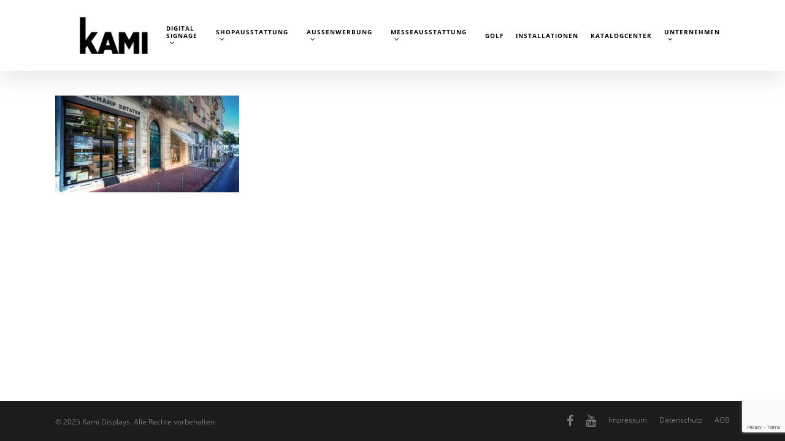

--- FILE ---
content_type: text/html; charset=utf-8
request_url: https://www.google.com/recaptcha/api2/anchor?ar=1&k=6Le6D4opAAAAADQRdOHyk3nZZ1wSJ1MveGnb1ONw&co=aHR0cHM6Ly93d3cua2FtaS1kaXNwbGF5cy5kZTo0NDM.&hl=en&v=7gg7H51Q-naNfhmCP3_R47ho&size=invisible&anchor-ms=20000&execute-ms=15000&cb=iqgjtx9l7rs9
body_size: 48147
content:
<!DOCTYPE HTML><html dir="ltr" lang="en"><head><meta http-equiv="Content-Type" content="text/html; charset=UTF-8">
<meta http-equiv="X-UA-Compatible" content="IE=edge">
<title>reCAPTCHA</title>
<style type="text/css">
/* cyrillic-ext */
@font-face {
  font-family: 'Roboto';
  font-style: normal;
  font-weight: 400;
  font-stretch: 100%;
  src: url(//fonts.gstatic.com/s/roboto/v48/KFO7CnqEu92Fr1ME7kSn66aGLdTylUAMa3GUBHMdazTgWw.woff2) format('woff2');
  unicode-range: U+0460-052F, U+1C80-1C8A, U+20B4, U+2DE0-2DFF, U+A640-A69F, U+FE2E-FE2F;
}
/* cyrillic */
@font-face {
  font-family: 'Roboto';
  font-style: normal;
  font-weight: 400;
  font-stretch: 100%;
  src: url(//fonts.gstatic.com/s/roboto/v48/KFO7CnqEu92Fr1ME7kSn66aGLdTylUAMa3iUBHMdazTgWw.woff2) format('woff2');
  unicode-range: U+0301, U+0400-045F, U+0490-0491, U+04B0-04B1, U+2116;
}
/* greek-ext */
@font-face {
  font-family: 'Roboto';
  font-style: normal;
  font-weight: 400;
  font-stretch: 100%;
  src: url(//fonts.gstatic.com/s/roboto/v48/KFO7CnqEu92Fr1ME7kSn66aGLdTylUAMa3CUBHMdazTgWw.woff2) format('woff2');
  unicode-range: U+1F00-1FFF;
}
/* greek */
@font-face {
  font-family: 'Roboto';
  font-style: normal;
  font-weight: 400;
  font-stretch: 100%;
  src: url(//fonts.gstatic.com/s/roboto/v48/KFO7CnqEu92Fr1ME7kSn66aGLdTylUAMa3-UBHMdazTgWw.woff2) format('woff2');
  unicode-range: U+0370-0377, U+037A-037F, U+0384-038A, U+038C, U+038E-03A1, U+03A3-03FF;
}
/* math */
@font-face {
  font-family: 'Roboto';
  font-style: normal;
  font-weight: 400;
  font-stretch: 100%;
  src: url(//fonts.gstatic.com/s/roboto/v48/KFO7CnqEu92Fr1ME7kSn66aGLdTylUAMawCUBHMdazTgWw.woff2) format('woff2');
  unicode-range: U+0302-0303, U+0305, U+0307-0308, U+0310, U+0312, U+0315, U+031A, U+0326-0327, U+032C, U+032F-0330, U+0332-0333, U+0338, U+033A, U+0346, U+034D, U+0391-03A1, U+03A3-03A9, U+03B1-03C9, U+03D1, U+03D5-03D6, U+03F0-03F1, U+03F4-03F5, U+2016-2017, U+2034-2038, U+203C, U+2040, U+2043, U+2047, U+2050, U+2057, U+205F, U+2070-2071, U+2074-208E, U+2090-209C, U+20D0-20DC, U+20E1, U+20E5-20EF, U+2100-2112, U+2114-2115, U+2117-2121, U+2123-214F, U+2190, U+2192, U+2194-21AE, U+21B0-21E5, U+21F1-21F2, U+21F4-2211, U+2213-2214, U+2216-22FF, U+2308-230B, U+2310, U+2319, U+231C-2321, U+2336-237A, U+237C, U+2395, U+239B-23B7, U+23D0, U+23DC-23E1, U+2474-2475, U+25AF, U+25B3, U+25B7, U+25BD, U+25C1, U+25CA, U+25CC, U+25FB, U+266D-266F, U+27C0-27FF, U+2900-2AFF, U+2B0E-2B11, U+2B30-2B4C, U+2BFE, U+3030, U+FF5B, U+FF5D, U+1D400-1D7FF, U+1EE00-1EEFF;
}
/* symbols */
@font-face {
  font-family: 'Roboto';
  font-style: normal;
  font-weight: 400;
  font-stretch: 100%;
  src: url(//fonts.gstatic.com/s/roboto/v48/KFO7CnqEu92Fr1ME7kSn66aGLdTylUAMaxKUBHMdazTgWw.woff2) format('woff2');
  unicode-range: U+0001-000C, U+000E-001F, U+007F-009F, U+20DD-20E0, U+20E2-20E4, U+2150-218F, U+2190, U+2192, U+2194-2199, U+21AF, U+21E6-21F0, U+21F3, U+2218-2219, U+2299, U+22C4-22C6, U+2300-243F, U+2440-244A, U+2460-24FF, U+25A0-27BF, U+2800-28FF, U+2921-2922, U+2981, U+29BF, U+29EB, U+2B00-2BFF, U+4DC0-4DFF, U+FFF9-FFFB, U+10140-1018E, U+10190-1019C, U+101A0, U+101D0-101FD, U+102E0-102FB, U+10E60-10E7E, U+1D2C0-1D2D3, U+1D2E0-1D37F, U+1F000-1F0FF, U+1F100-1F1AD, U+1F1E6-1F1FF, U+1F30D-1F30F, U+1F315, U+1F31C, U+1F31E, U+1F320-1F32C, U+1F336, U+1F378, U+1F37D, U+1F382, U+1F393-1F39F, U+1F3A7-1F3A8, U+1F3AC-1F3AF, U+1F3C2, U+1F3C4-1F3C6, U+1F3CA-1F3CE, U+1F3D4-1F3E0, U+1F3ED, U+1F3F1-1F3F3, U+1F3F5-1F3F7, U+1F408, U+1F415, U+1F41F, U+1F426, U+1F43F, U+1F441-1F442, U+1F444, U+1F446-1F449, U+1F44C-1F44E, U+1F453, U+1F46A, U+1F47D, U+1F4A3, U+1F4B0, U+1F4B3, U+1F4B9, U+1F4BB, U+1F4BF, U+1F4C8-1F4CB, U+1F4D6, U+1F4DA, U+1F4DF, U+1F4E3-1F4E6, U+1F4EA-1F4ED, U+1F4F7, U+1F4F9-1F4FB, U+1F4FD-1F4FE, U+1F503, U+1F507-1F50B, U+1F50D, U+1F512-1F513, U+1F53E-1F54A, U+1F54F-1F5FA, U+1F610, U+1F650-1F67F, U+1F687, U+1F68D, U+1F691, U+1F694, U+1F698, U+1F6AD, U+1F6B2, U+1F6B9-1F6BA, U+1F6BC, U+1F6C6-1F6CF, U+1F6D3-1F6D7, U+1F6E0-1F6EA, U+1F6F0-1F6F3, U+1F6F7-1F6FC, U+1F700-1F7FF, U+1F800-1F80B, U+1F810-1F847, U+1F850-1F859, U+1F860-1F887, U+1F890-1F8AD, U+1F8B0-1F8BB, U+1F8C0-1F8C1, U+1F900-1F90B, U+1F93B, U+1F946, U+1F984, U+1F996, U+1F9E9, U+1FA00-1FA6F, U+1FA70-1FA7C, U+1FA80-1FA89, U+1FA8F-1FAC6, U+1FACE-1FADC, U+1FADF-1FAE9, U+1FAF0-1FAF8, U+1FB00-1FBFF;
}
/* vietnamese */
@font-face {
  font-family: 'Roboto';
  font-style: normal;
  font-weight: 400;
  font-stretch: 100%;
  src: url(//fonts.gstatic.com/s/roboto/v48/KFO7CnqEu92Fr1ME7kSn66aGLdTylUAMa3OUBHMdazTgWw.woff2) format('woff2');
  unicode-range: U+0102-0103, U+0110-0111, U+0128-0129, U+0168-0169, U+01A0-01A1, U+01AF-01B0, U+0300-0301, U+0303-0304, U+0308-0309, U+0323, U+0329, U+1EA0-1EF9, U+20AB;
}
/* latin-ext */
@font-face {
  font-family: 'Roboto';
  font-style: normal;
  font-weight: 400;
  font-stretch: 100%;
  src: url(//fonts.gstatic.com/s/roboto/v48/KFO7CnqEu92Fr1ME7kSn66aGLdTylUAMa3KUBHMdazTgWw.woff2) format('woff2');
  unicode-range: U+0100-02BA, U+02BD-02C5, U+02C7-02CC, U+02CE-02D7, U+02DD-02FF, U+0304, U+0308, U+0329, U+1D00-1DBF, U+1E00-1E9F, U+1EF2-1EFF, U+2020, U+20A0-20AB, U+20AD-20C0, U+2113, U+2C60-2C7F, U+A720-A7FF;
}
/* latin */
@font-face {
  font-family: 'Roboto';
  font-style: normal;
  font-weight: 400;
  font-stretch: 100%;
  src: url(//fonts.gstatic.com/s/roboto/v48/KFO7CnqEu92Fr1ME7kSn66aGLdTylUAMa3yUBHMdazQ.woff2) format('woff2');
  unicode-range: U+0000-00FF, U+0131, U+0152-0153, U+02BB-02BC, U+02C6, U+02DA, U+02DC, U+0304, U+0308, U+0329, U+2000-206F, U+20AC, U+2122, U+2191, U+2193, U+2212, U+2215, U+FEFF, U+FFFD;
}
/* cyrillic-ext */
@font-face {
  font-family: 'Roboto';
  font-style: normal;
  font-weight: 500;
  font-stretch: 100%;
  src: url(//fonts.gstatic.com/s/roboto/v48/KFO7CnqEu92Fr1ME7kSn66aGLdTylUAMa3GUBHMdazTgWw.woff2) format('woff2');
  unicode-range: U+0460-052F, U+1C80-1C8A, U+20B4, U+2DE0-2DFF, U+A640-A69F, U+FE2E-FE2F;
}
/* cyrillic */
@font-face {
  font-family: 'Roboto';
  font-style: normal;
  font-weight: 500;
  font-stretch: 100%;
  src: url(//fonts.gstatic.com/s/roboto/v48/KFO7CnqEu92Fr1ME7kSn66aGLdTylUAMa3iUBHMdazTgWw.woff2) format('woff2');
  unicode-range: U+0301, U+0400-045F, U+0490-0491, U+04B0-04B1, U+2116;
}
/* greek-ext */
@font-face {
  font-family: 'Roboto';
  font-style: normal;
  font-weight: 500;
  font-stretch: 100%;
  src: url(//fonts.gstatic.com/s/roboto/v48/KFO7CnqEu92Fr1ME7kSn66aGLdTylUAMa3CUBHMdazTgWw.woff2) format('woff2');
  unicode-range: U+1F00-1FFF;
}
/* greek */
@font-face {
  font-family: 'Roboto';
  font-style: normal;
  font-weight: 500;
  font-stretch: 100%;
  src: url(//fonts.gstatic.com/s/roboto/v48/KFO7CnqEu92Fr1ME7kSn66aGLdTylUAMa3-UBHMdazTgWw.woff2) format('woff2');
  unicode-range: U+0370-0377, U+037A-037F, U+0384-038A, U+038C, U+038E-03A1, U+03A3-03FF;
}
/* math */
@font-face {
  font-family: 'Roboto';
  font-style: normal;
  font-weight: 500;
  font-stretch: 100%;
  src: url(//fonts.gstatic.com/s/roboto/v48/KFO7CnqEu92Fr1ME7kSn66aGLdTylUAMawCUBHMdazTgWw.woff2) format('woff2');
  unicode-range: U+0302-0303, U+0305, U+0307-0308, U+0310, U+0312, U+0315, U+031A, U+0326-0327, U+032C, U+032F-0330, U+0332-0333, U+0338, U+033A, U+0346, U+034D, U+0391-03A1, U+03A3-03A9, U+03B1-03C9, U+03D1, U+03D5-03D6, U+03F0-03F1, U+03F4-03F5, U+2016-2017, U+2034-2038, U+203C, U+2040, U+2043, U+2047, U+2050, U+2057, U+205F, U+2070-2071, U+2074-208E, U+2090-209C, U+20D0-20DC, U+20E1, U+20E5-20EF, U+2100-2112, U+2114-2115, U+2117-2121, U+2123-214F, U+2190, U+2192, U+2194-21AE, U+21B0-21E5, U+21F1-21F2, U+21F4-2211, U+2213-2214, U+2216-22FF, U+2308-230B, U+2310, U+2319, U+231C-2321, U+2336-237A, U+237C, U+2395, U+239B-23B7, U+23D0, U+23DC-23E1, U+2474-2475, U+25AF, U+25B3, U+25B7, U+25BD, U+25C1, U+25CA, U+25CC, U+25FB, U+266D-266F, U+27C0-27FF, U+2900-2AFF, U+2B0E-2B11, U+2B30-2B4C, U+2BFE, U+3030, U+FF5B, U+FF5D, U+1D400-1D7FF, U+1EE00-1EEFF;
}
/* symbols */
@font-face {
  font-family: 'Roboto';
  font-style: normal;
  font-weight: 500;
  font-stretch: 100%;
  src: url(//fonts.gstatic.com/s/roboto/v48/KFO7CnqEu92Fr1ME7kSn66aGLdTylUAMaxKUBHMdazTgWw.woff2) format('woff2');
  unicode-range: U+0001-000C, U+000E-001F, U+007F-009F, U+20DD-20E0, U+20E2-20E4, U+2150-218F, U+2190, U+2192, U+2194-2199, U+21AF, U+21E6-21F0, U+21F3, U+2218-2219, U+2299, U+22C4-22C6, U+2300-243F, U+2440-244A, U+2460-24FF, U+25A0-27BF, U+2800-28FF, U+2921-2922, U+2981, U+29BF, U+29EB, U+2B00-2BFF, U+4DC0-4DFF, U+FFF9-FFFB, U+10140-1018E, U+10190-1019C, U+101A0, U+101D0-101FD, U+102E0-102FB, U+10E60-10E7E, U+1D2C0-1D2D3, U+1D2E0-1D37F, U+1F000-1F0FF, U+1F100-1F1AD, U+1F1E6-1F1FF, U+1F30D-1F30F, U+1F315, U+1F31C, U+1F31E, U+1F320-1F32C, U+1F336, U+1F378, U+1F37D, U+1F382, U+1F393-1F39F, U+1F3A7-1F3A8, U+1F3AC-1F3AF, U+1F3C2, U+1F3C4-1F3C6, U+1F3CA-1F3CE, U+1F3D4-1F3E0, U+1F3ED, U+1F3F1-1F3F3, U+1F3F5-1F3F7, U+1F408, U+1F415, U+1F41F, U+1F426, U+1F43F, U+1F441-1F442, U+1F444, U+1F446-1F449, U+1F44C-1F44E, U+1F453, U+1F46A, U+1F47D, U+1F4A3, U+1F4B0, U+1F4B3, U+1F4B9, U+1F4BB, U+1F4BF, U+1F4C8-1F4CB, U+1F4D6, U+1F4DA, U+1F4DF, U+1F4E3-1F4E6, U+1F4EA-1F4ED, U+1F4F7, U+1F4F9-1F4FB, U+1F4FD-1F4FE, U+1F503, U+1F507-1F50B, U+1F50D, U+1F512-1F513, U+1F53E-1F54A, U+1F54F-1F5FA, U+1F610, U+1F650-1F67F, U+1F687, U+1F68D, U+1F691, U+1F694, U+1F698, U+1F6AD, U+1F6B2, U+1F6B9-1F6BA, U+1F6BC, U+1F6C6-1F6CF, U+1F6D3-1F6D7, U+1F6E0-1F6EA, U+1F6F0-1F6F3, U+1F6F7-1F6FC, U+1F700-1F7FF, U+1F800-1F80B, U+1F810-1F847, U+1F850-1F859, U+1F860-1F887, U+1F890-1F8AD, U+1F8B0-1F8BB, U+1F8C0-1F8C1, U+1F900-1F90B, U+1F93B, U+1F946, U+1F984, U+1F996, U+1F9E9, U+1FA00-1FA6F, U+1FA70-1FA7C, U+1FA80-1FA89, U+1FA8F-1FAC6, U+1FACE-1FADC, U+1FADF-1FAE9, U+1FAF0-1FAF8, U+1FB00-1FBFF;
}
/* vietnamese */
@font-face {
  font-family: 'Roboto';
  font-style: normal;
  font-weight: 500;
  font-stretch: 100%;
  src: url(//fonts.gstatic.com/s/roboto/v48/KFO7CnqEu92Fr1ME7kSn66aGLdTylUAMa3OUBHMdazTgWw.woff2) format('woff2');
  unicode-range: U+0102-0103, U+0110-0111, U+0128-0129, U+0168-0169, U+01A0-01A1, U+01AF-01B0, U+0300-0301, U+0303-0304, U+0308-0309, U+0323, U+0329, U+1EA0-1EF9, U+20AB;
}
/* latin-ext */
@font-face {
  font-family: 'Roboto';
  font-style: normal;
  font-weight: 500;
  font-stretch: 100%;
  src: url(//fonts.gstatic.com/s/roboto/v48/KFO7CnqEu92Fr1ME7kSn66aGLdTylUAMa3KUBHMdazTgWw.woff2) format('woff2');
  unicode-range: U+0100-02BA, U+02BD-02C5, U+02C7-02CC, U+02CE-02D7, U+02DD-02FF, U+0304, U+0308, U+0329, U+1D00-1DBF, U+1E00-1E9F, U+1EF2-1EFF, U+2020, U+20A0-20AB, U+20AD-20C0, U+2113, U+2C60-2C7F, U+A720-A7FF;
}
/* latin */
@font-face {
  font-family: 'Roboto';
  font-style: normal;
  font-weight: 500;
  font-stretch: 100%;
  src: url(//fonts.gstatic.com/s/roboto/v48/KFO7CnqEu92Fr1ME7kSn66aGLdTylUAMa3yUBHMdazQ.woff2) format('woff2');
  unicode-range: U+0000-00FF, U+0131, U+0152-0153, U+02BB-02BC, U+02C6, U+02DA, U+02DC, U+0304, U+0308, U+0329, U+2000-206F, U+20AC, U+2122, U+2191, U+2193, U+2212, U+2215, U+FEFF, U+FFFD;
}
/* cyrillic-ext */
@font-face {
  font-family: 'Roboto';
  font-style: normal;
  font-weight: 900;
  font-stretch: 100%;
  src: url(//fonts.gstatic.com/s/roboto/v48/KFO7CnqEu92Fr1ME7kSn66aGLdTylUAMa3GUBHMdazTgWw.woff2) format('woff2');
  unicode-range: U+0460-052F, U+1C80-1C8A, U+20B4, U+2DE0-2DFF, U+A640-A69F, U+FE2E-FE2F;
}
/* cyrillic */
@font-face {
  font-family: 'Roboto';
  font-style: normal;
  font-weight: 900;
  font-stretch: 100%;
  src: url(//fonts.gstatic.com/s/roboto/v48/KFO7CnqEu92Fr1ME7kSn66aGLdTylUAMa3iUBHMdazTgWw.woff2) format('woff2');
  unicode-range: U+0301, U+0400-045F, U+0490-0491, U+04B0-04B1, U+2116;
}
/* greek-ext */
@font-face {
  font-family: 'Roboto';
  font-style: normal;
  font-weight: 900;
  font-stretch: 100%;
  src: url(//fonts.gstatic.com/s/roboto/v48/KFO7CnqEu92Fr1ME7kSn66aGLdTylUAMa3CUBHMdazTgWw.woff2) format('woff2');
  unicode-range: U+1F00-1FFF;
}
/* greek */
@font-face {
  font-family: 'Roboto';
  font-style: normal;
  font-weight: 900;
  font-stretch: 100%;
  src: url(//fonts.gstatic.com/s/roboto/v48/KFO7CnqEu92Fr1ME7kSn66aGLdTylUAMa3-UBHMdazTgWw.woff2) format('woff2');
  unicode-range: U+0370-0377, U+037A-037F, U+0384-038A, U+038C, U+038E-03A1, U+03A3-03FF;
}
/* math */
@font-face {
  font-family: 'Roboto';
  font-style: normal;
  font-weight: 900;
  font-stretch: 100%;
  src: url(//fonts.gstatic.com/s/roboto/v48/KFO7CnqEu92Fr1ME7kSn66aGLdTylUAMawCUBHMdazTgWw.woff2) format('woff2');
  unicode-range: U+0302-0303, U+0305, U+0307-0308, U+0310, U+0312, U+0315, U+031A, U+0326-0327, U+032C, U+032F-0330, U+0332-0333, U+0338, U+033A, U+0346, U+034D, U+0391-03A1, U+03A3-03A9, U+03B1-03C9, U+03D1, U+03D5-03D6, U+03F0-03F1, U+03F4-03F5, U+2016-2017, U+2034-2038, U+203C, U+2040, U+2043, U+2047, U+2050, U+2057, U+205F, U+2070-2071, U+2074-208E, U+2090-209C, U+20D0-20DC, U+20E1, U+20E5-20EF, U+2100-2112, U+2114-2115, U+2117-2121, U+2123-214F, U+2190, U+2192, U+2194-21AE, U+21B0-21E5, U+21F1-21F2, U+21F4-2211, U+2213-2214, U+2216-22FF, U+2308-230B, U+2310, U+2319, U+231C-2321, U+2336-237A, U+237C, U+2395, U+239B-23B7, U+23D0, U+23DC-23E1, U+2474-2475, U+25AF, U+25B3, U+25B7, U+25BD, U+25C1, U+25CA, U+25CC, U+25FB, U+266D-266F, U+27C0-27FF, U+2900-2AFF, U+2B0E-2B11, U+2B30-2B4C, U+2BFE, U+3030, U+FF5B, U+FF5D, U+1D400-1D7FF, U+1EE00-1EEFF;
}
/* symbols */
@font-face {
  font-family: 'Roboto';
  font-style: normal;
  font-weight: 900;
  font-stretch: 100%;
  src: url(//fonts.gstatic.com/s/roboto/v48/KFO7CnqEu92Fr1ME7kSn66aGLdTylUAMaxKUBHMdazTgWw.woff2) format('woff2');
  unicode-range: U+0001-000C, U+000E-001F, U+007F-009F, U+20DD-20E0, U+20E2-20E4, U+2150-218F, U+2190, U+2192, U+2194-2199, U+21AF, U+21E6-21F0, U+21F3, U+2218-2219, U+2299, U+22C4-22C6, U+2300-243F, U+2440-244A, U+2460-24FF, U+25A0-27BF, U+2800-28FF, U+2921-2922, U+2981, U+29BF, U+29EB, U+2B00-2BFF, U+4DC0-4DFF, U+FFF9-FFFB, U+10140-1018E, U+10190-1019C, U+101A0, U+101D0-101FD, U+102E0-102FB, U+10E60-10E7E, U+1D2C0-1D2D3, U+1D2E0-1D37F, U+1F000-1F0FF, U+1F100-1F1AD, U+1F1E6-1F1FF, U+1F30D-1F30F, U+1F315, U+1F31C, U+1F31E, U+1F320-1F32C, U+1F336, U+1F378, U+1F37D, U+1F382, U+1F393-1F39F, U+1F3A7-1F3A8, U+1F3AC-1F3AF, U+1F3C2, U+1F3C4-1F3C6, U+1F3CA-1F3CE, U+1F3D4-1F3E0, U+1F3ED, U+1F3F1-1F3F3, U+1F3F5-1F3F7, U+1F408, U+1F415, U+1F41F, U+1F426, U+1F43F, U+1F441-1F442, U+1F444, U+1F446-1F449, U+1F44C-1F44E, U+1F453, U+1F46A, U+1F47D, U+1F4A3, U+1F4B0, U+1F4B3, U+1F4B9, U+1F4BB, U+1F4BF, U+1F4C8-1F4CB, U+1F4D6, U+1F4DA, U+1F4DF, U+1F4E3-1F4E6, U+1F4EA-1F4ED, U+1F4F7, U+1F4F9-1F4FB, U+1F4FD-1F4FE, U+1F503, U+1F507-1F50B, U+1F50D, U+1F512-1F513, U+1F53E-1F54A, U+1F54F-1F5FA, U+1F610, U+1F650-1F67F, U+1F687, U+1F68D, U+1F691, U+1F694, U+1F698, U+1F6AD, U+1F6B2, U+1F6B9-1F6BA, U+1F6BC, U+1F6C6-1F6CF, U+1F6D3-1F6D7, U+1F6E0-1F6EA, U+1F6F0-1F6F3, U+1F6F7-1F6FC, U+1F700-1F7FF, U+1F800-1F80B, U+1F810-1F847, U+1F850-1F859, U+1F860-1F887, U+1F890-1F8AD, U+1F8B0-1F8BB, U+1F8C0-1F8C1, U+1F900-1F90B, U+1F93B, U+1F946, U+1F984, U+1F996, U+1F9E9, U+1FA00-1FA6F, U+1FA70-1FA7C, U+1FA80-1FA89, U+1FA8F-1FAC6, U+1FACE-1FADC, U+1FADF-1FAE9, U+1FAF0-1FAF8, U+1FB00-1FBFF;
}
/* vietnamese */
@font-face {
  font-family: 'Roboto';
  font-style: normal;
  font-weight: 900;
  font-stretch: 100%;
  src: url(//fonts.gstatic.com/s/roboto/v48/KFO7CnqEu92Fr1ME7kSn66aGLdTylUAMa3OUBHMdazTgWw.woff2) format('woff2');
  unicode-range: U+0102-0103, U+0110-0111, U+0128-0129, U+0168-0169, U+01A0-01A1, U+01AF-01B0, U+0300-0301, U+0303-0304, U+0308-0309, U+0323, U+0329, U+1EA0-1EF9, U+20AB;
}
/* latin-ext */
@font-face {
  font-family: 'Roboto';
  font-style: normal;
  font-weight: 900;
  font-stretch: 100%;
  src: url(//fonts.gstatic.com/s/roboto/v48/KFO7CnqEu92Fr1ME7kSn66aGLdTylUAMa3KUBHMdazTgWw.woff2) format('woff2');
  unicode-range: U+0100-02BA, U+02BD-02C5, U+02C7-02CC, U+02CE-02D7, U+02DD-02FF, U+0304, U+0308, U+0329, U+1D00-1DBF, U+1E00-1E9F, U+1EF2-1EFF, U+2020, U+20A0-20AB, U+20AD-20C0, U+2113, U+2C60-2C7F, U+A720-A7FF;
}
/* latin */
@font-face {
  font-family: 'Roboto';
  font-style: normal;
  font-weight: 900;
  font-stretch: 100%;
  src: url(//fonts.gstatic.com/s/roboto/v48/KFO7CnqEu92Fr1ME7kSn66aGLdTylUAMa3yUBHMdazQ.woff2) format('woff2');
  unicode-range: U+0000-00FF, U+0131, U+0152-0153, U+02BB-02BC, U+02C6, U+02DA, U+02DC, U+0304, U+0308, U+0329, U+2000-206F, U+20AC, U+2122, U+2191, U+2193, U+2212, U+2215, U+FEFF, U+FFFD;
}

</style>
<link rel="stylesheet" type="text/css" href="https://www.gstatic.com/recaptcha/releases/7gg7H51Q-naNfhmCP3_R47ho/styles__ltr.css">
<script nonce="OtlugrqottIMZEs24V-O9A" type="text/javascript">window['__recaptcha_api'] = 'https://www.google.com/recaptcha/api2/';</script>
<script type="text/javascript" src="https://www.gstatic.com/recaptcha/releases/7gg7H51Q-naNfhmCP3_R47ho/recaptcha__en.js" nonce="OtlugrqottIMZEs24V-O9A">
      
    </script></head>
<body><div id="rc-anchor-alert" class="rc-anchor-alert"></div>
<input type="hidden" id="recaptcha-token" value="[base64]">
<script type="text/javascript" nonce="OtlugrqottIMZEs24V-O9A">
      recaptcha.anchor.Main.init("[\x22ainput\x22,[\x22bgdata\x22,\x22\x22,\[base64]/[base64]/[base64]/[base64]/[base64]/[base64]/[base64]/[base64]/[base64]/[base64]\\u003d\x22,\[base64]\\u003d\x22,\x22MTbDv3Ehwq06w5bCrAtQX8KEUwx0wo56LcO7w60sw5PCgGM1wrTDjcOgPADDvybDrHxiwrE9EMKKw7kjwr3CscO8w7TCuDRMS8KAXcO8DzXCkgDDrMKVwqxBQ8Ojw6c6ccOAw5d/[base64]/[base64]/Di3kgw4pLMhgrUB9CwrFhw7bCrwLDsxXCnUt3w542wpA3w5xVX8KoCUfDlkjDs8Kiwo5HMHNowq/[base64]/CkhzCnwtPWzvCkcO8cU7CmcOTWMOzwqUdwpnCkVFJwoASw5JYw6HCpsOVX3/Ch8Ksw7HDhDvDpMOXw4vDgMKPdMKRw7fDlAApOsO2w7xjFlclwprDix3DqTcJB1DClBnChFhAPsOKNwEywqAvw6tdwrzCqwfDmjDClcOcaE90d8O/[base64]/Dh0TCsMO/ecOlw7Uvw7lmc2bCk2vCniFYdzHCnFrDlMKwMQ7DnWBsw4LCpcOFw5HCkWs8w65tVWnCqjV1w7vDocOrX8OTTS0PN3HCoHrCu8OCwp3Do8OCwr/Dn8OhwqtUw6XCgMOOXk8ew4xkwrHClVnDpMOHwpFfaMOlw4sGVcKKw5l9w4YwCmPDjsK3BsOPecO4wpTDqMOMwrQuSkkWw5rDllJZYFHCrcOSEQ9EwoXDh8KRwoI/ZsOlIzlBNsK0O8ORwqTCo8KaBsKvwq/Di8KcUsKNDMOnHRt3w5wiVSAzaMOkGndiWxPCs8KXw5QoXU8vZ8KAw6vCqREtFAJWWsK8w7XCksOrwpLCgcO/F8Oew7nDiMKjYE7CsMKOw4/Cs8KQwqJodsO9wpzCrkHDmBfCpcOUw7DDkV7DgUoeP1gKw60SBMOtJ8KZw5kCw6pqwpzDvMO2w4kBw43DlGkrw7opcsKYLA/Dhi5Uw4p3woZSSznDiAQIwp4XdMOvwqsAPMOjwoonw4R4csKpXmheD8KlOMO4UkoAwr5je1nDkMOLF8KTw6TCtR7DmlDCicOiw77Dhl1IQsK4w43DrsOjMsOWwrFTwovDt8KTZsKLW8KVw4rDscO1NGYZwr1iB8KfAsO8w5nDu8K6GBpkScKsTcOiw78IwqfDosO/[base64]/w4QidcO2CBHDlsODw73DmFjCqWPDsTxNwq/CnVzCtcOQfcOJDz8lAyrCrMKjw7g7w4Qmw5QVw7fDqMKTL8K0XsOcw7R6MSUDTMOedC9rwpcdR20Fwqw/wpdHRS8fDSlxwrXDlDfDqU7DicO7wrQGw6PCkTbDlMODYF/Dg2x6wpDCghdJTz3DoQxhw5vDlHYUwrLClsOdw6HDlgfCjBLCi1ZOTiIaw6/[base64]/[base64]/csOXwoErw5kmw5bCnxRIFMOmwqfDo8O7wqVYwoXCsEzDoMOlasKFB3QoeljCnMOMwoDCrsKmwpnCjGXDgnI+w40QZMK/[base64]/Cl1bCjMKvw7bDpDHCscO/dy3DlFhrwqlaw4PDiBLDjsOFwpzDmcK3a0B4FsOmVGsMw6fDncOYTS4Hw6I3wrLCg8KnQ3QtCcOmw6QGOMKjYyQzw6zCksOfwrhPcsO+RcKxwqwxw68tWMO8wpQLw4/[base64]/CqMKiLsKSw5I/ex4MCmzDpcK0G8KTwrbCoXbDmcKvwqbCvMKmwq3Dsigmfw/[base64]/Dq8ORAMOdYS3Dq3BkZcKnNipww4LDkmHDq8OywrhbIg0rw6ENw4rCtMOQwq3DicKvw75zIcOfwpAewonDsMOTK8Knwq0YSH/[base64]/MMKmNMKXNcKFw5PDuMOPGsKFw5HCtsOUwqwIbzTDh3rDtm5vw75VUcKXwopaNcK3w4wpYMK5OcOnwrY2w79mXQ/Ci8K6Xi/DrQDCpi7CjcKdBMOhwpgiwo/DhzZKHB0Fw6pCwo0ORcKzOmvDpwFGXU7Cr8KHwoB5A8K4LMKgw4MHQsOVwq41TlwNwrnDusKCIwHDm8Okwp3ChMKQaSt9w4RKPzlSLynDsnJtdXt0w7TDmm4femAWZ8OZwqfDvcKpwr7DoUJRPQzCqsKYCMK2FcOBw5XCiB0Sw7FCVlXCmAM4wq/[base64]/CvVl7RVoiwqIhbTdPTMOVw612wq7ChcOTw5/ClsO1IjspwqbCl8OaH2Yww5DDgXJIc8KSJHtkFQ7Dq8KLw67DjcOaXcOUCEAiwrsAXAfDnsOqW2LCtMOhHsKqeWHCnsKxHggwJcOdSnPCp8OGTsKPwrnCmghLwojDimZ0OsKjFsK7WkUPw67DlHR/w7ccUjwvMnQmS8KXKG5mw6xXw5nCnw4kTyDCthrCosKreEYuw6low65WdcOya2B9w4XCkcK8w4IpwpHDsl3DucOhAT4+SRorw5MxdsK8w6bDmCshw77CgxQmfDHDvMOaw6/[base64]/DjsKMw6rDryAgVcKiF2LCnHtXDTtdwoh5HksJUMKwOGdfVFNOfkZXSAYBLsOOBwd5wo3Duk7CtcKkwqkGw53DtAbDg0pxY8KjwoXCmF8THMKwKEvCgMOBwp4Rw7jCl3JOwqvCkMOlw7bDucO9Y8KqwoLDuA5oL8O9w4g3wpYlw78+UFlnLXICJcK/w4HDqsK+CcOHwqzCvjJaw6PClRpPwrRXwpgBw7w/ScOeNcOsw60bbMOCwp4zRiVNwqUoERpEw7cEfsOFwrbDiQnDqsKGwq3DpRfCsznDkMOBe8OQfsKVwoc7wrUmEsKJwpQOS8KrwoIVw4PDrGHDi2R5dwDDqj8ZP8KBwrzDjcOCU1/Ct2Vnwo8bw7YVwp/CtzsHTSLDg8O7w5EzwpjDpsOyw5JfVw1nwpLDoMK2wrbDosKawrozTcKKw5LDqcKqTMO+IsOPNBtbfMOywpPCviEZw6bDpQdswpBcw7LDj2RFS8KeWcKSe8KNOcOww7kgVMOXW3/DmcOWGMKFwowJbkvDusKsw4XDmXrCs1AEKVduFyw3w47DpxnDrzPDusOgDVzDrgXCq1/CrTvCtsKhwrIjw4AncmpCwovCn0otwoDDhsKAwoTDtl02w6LDknwzRUtRw6E3dsKrwrfCjHXDsXLDp8OIw6kuwoNeW8OAw4XCmD8zwqZ/D0ZcwrVmCBIWU0VQwrtXTsKCMsK/BWkpcsKxThrDonvCqAPDtsKywo3CjcKGwrttwp4dMsOQScOSQBkBwocPwpZvCQHDtMOELVkhw4jDkn/[base64]/wpEefXlgw4vDk8K/E8K3wq3DncKZJ8KJRg/Dl8Odwo91wrzDv8KMwozDnMKXY8OPICs8w7wXQ8KoTsKGakMkw4UpLS3Dr05QF1U/wp/CocKiwro7wpLDqMOlRjzChj3ChMKqDcO3w5jCqjXCk8ODPMOdB8OKaV1/wqQDXsKUEsOzM8KuwrDDjDDDvcObw6ItOMOiGU7Dpmp5wrA/bsO/EwhLN8OVwod7cHrCuCzDtyHCtkvCqTBBwqQsw7LDhQPCpg8nwo5aw5PClj/[base64]/DqMKiwqbCmcKuJ8O5w6/CryIIwpfDmMK/GsK0wpJLwofDpRQ6wrXCv8OxfsOdGsKZw7bCqMOcK8OGwqEew77CrcOXfmg5wrfCmjxvw4FQKlxCwrXDliDCvF/[base64]/CmwLCkgXDlWZLw7NlT8KWw4ttcX0JwoXCtX1pZC7DoT3CrMO2M0B7w4vDsBTDmXIEwpFbwozCscOXwrR7d8OnIcKfR8OQw4kyw67CvSEJOMKKIsKhw4nCtsKlwozCosKecsKqw4DCrcOJw4/CtMKXw6UFwpMlQHguecO1woDCmMOZD2VWPFsZw6VnAmbCusO3AcKHw5fCqMK2wr/DusOdHMONMjfDu8KXAMOwSzrDisKkwoR/wrfChsOZw7DDoyHCinzDl8KjRzrDuXTDonlAwqXCl8ODw5kwwpTCsMKDDMKYwqTDhMOCw7UpUcKTw7/CmhLDtkLDmR/[base64]/CSfDssOUwoMgelt9w7vDmi83c3nCnVUELsK6WU5cw6zCsCzDq0cswrkrwphARijDjcKdHwsICTtUwqLDpwVSwrDDl8K+bCDCosKMwq/DvkPDjEPDi8KLwrzCq8K0w6w+V8ORwqfCo3/Cu3nCiHHCpCFjw4taw6zDlUnDpzcQOMKqacKZwppOw7lNETfCuAp4woZoBcOgECdFw7sJwrJTwoJLw4XCn8OEwoHDucOTwoEYw4pKw4DCksKNSiTCvcOQLcOPwpdXT8Kedjs2w6J8w7bCjMO2MyFOwpYHw6PCnkFmw7Z7Hg15f8OVODLDhcOGwqTCuj/CnFsjBzxdGMKwdsOUwoPDoTh0YnPCtsOFI8KyVUBrVjZZw4HDjlIdGSlaw6bDlsKfw5JdwqnConwWGVo/w5XDhXYewpHDpcOmw6oqw5cpFlLCoMOiX8Oow4t/A8KKw4ALZxXCvsO/R8OPf8O0RU7ClULCkCTDkDjCssKKAMOhcMOxEgLDvXrCulfDlsOmwq7Ds8K/w4RaCsOow45AawrDgFTCsF3CoG7DsyNte0jDt8Osw4/Ds8KdwrrCl34rW3LCjFVLUcK+w77CgsKjwp/CuiLDkhIiWUoXMVJkRQjDtk/CksK0wq3CiMKgVcKOwrfDrcKHcETDlkrDq2jDncOaBsOjwo/DgsKaw47Dv8KjLShPwoJ0w4DDhnFbwobCocOzw6ciw7xXwpHCqcOef2PDvw/DmsOdw4V1w7ceb8OawoTCsHHDqcOGw5jDusOlPDzDkcOJwrrDrhnCqMOcflHCj2wnw6jCqsKJwrUKGMOdw4jCqn9IwqojwqDCkcOBa8OUFSPCj8OeSyTDvWA2wqPChR9FwppPw71HYz7Dgk5nw4BRw7hqw5Nuwqkmwo1/FXTCjFDCkcKiw4fCrsKLw4kEw4cSwp9OwofCo8OcADMbwrUTwp1RworCvR7DkMONSMKFaXbCmWlzX8O7WABWbMOwwp/DkDHDkRI2w5M2wqHDp8Kuw44bRMKpwq5Ew5Nnc0URw4dwKkoYw7bDrirDmsOBJ8OoHcO8JFszWxV4woHClsKzwr1iXsOKwqc/[base64]/eEbDqDBYwo3DrXTDsj5DFw3DpMOcTcOnJcO5woZAw5caPcKENGNBwpjDm8OVw6/CjMKFNW4iJcOBc8Kfw4DDqcKTFsOpF8OTwoReEMKzdcO9QcKOJ8O3QcOswqTCnRh3w6B8cMKzQS0DP8KdwonDgRjDqzdIw57CtFLCgMKWw6HDiivClsOKwr/DoMKpfcOwFC/CgsOPLsK3IhNKQzF7fhjCim1Cw73Cj2zDrG/[base64]/CvGXDu8K0wrTDhcOVHMOCwp/Cj8O3NUJvbwExasKTZsOsw73Do03CpB4hwpPCpsOdw7DDqizDnX3DhALCsFjDsmEtw5QCwrgRw75pwp/[base64]/[base64]/CmcOyb8OEPj5ADQTCsMKOwokHworDvsKhwo0Tfh5vXWc2w6gcU8OUw54rY8KRTAJeworCkMOEw5rDhHFHw7sGwrbCtDjDihFdOsKcw4TDmMKvwohRFRDDsjvDkMKEwqlnwqU/[base64]/Dp3gsbcOXcEvDgWTDpsO/NT3DlzcFZVNvZcKvAgojwqMWwqPDjlplw6PDmcKwwpfCmDcRI8KKwrbChcOwwplZwqgFLXwWXCPCjC3Dui/CoVrCmMKZOcKEwq7DrDDCnlYNwoIPMMOtLE7Cq8Ofw4/CqcOWc8KbAB4twrxiw5t5w6thwp9cScObWV4JcRxTXsO8LQDCksK8w6JjwqnDlA85wpswwr9QwoRYRTFkFGFqCsOqXlDCnDPDk8KdXXB9w7DDjsOdw7RGwpTDuHJYRAkfwrzCs8KgN8KnOMKgw6hPdWPCnEjClkV/wp9eEMKqworDqcK+F8KgYljDssOJS8OpGsKFBWPCmsOdw4HDvinDmQt9wogUaMKfwoIfw7PCucOrCALCo8OTwpteCUAHwrIyRU5Gw5thNsKFwrnDk8KvY14DSQvDusKLwprDgkzCl8KdUsK3MzzDgcKKIxPCsAgWZnYqHMKlwonDvcKXw6rDsh0UC8KTBU/[base64]/[base64]/DgVUOfMOwJSoLPFHCpXbDigZ0wqdXw7PDsMOcAcKHUUhCUsOEGcOhwqQtwr5gEDPDoCQ7GcKlSzDCpTDCusOhwrImEcKDC8Orwq1wwr5UwrjDrBtRw7U3wo9yEMOUJX5yw7/Cu8K2cQ7Dg8Olw55qwpRQwoQDX3DDkm7DjUzDkBkCLQY/YMK2McOWw4RUNF/DvMOhw7LCosK4EkvCihXDlsOuHMO9FyLCvsKow6gmw6YwwqvDtWYjw6/ClB/[base64]/Dg8OcIkDDo1B8NsKEACfDrycNQMOgwrbCgMKjwrTDj8OGEW3Dv8Kmw5Mgw7HDl1LDhDU1wqHDtFQ7wo/CoMODQcKPwrrDtcKEAxY7wpHCmmBkLsOSwrFSWMOYw7laXldTHMOWdcKYW2rDnCt6woQVw6/[base64]/[base64]/DkcKbw5YaCMK/w5/DscOfT8OkwpEuRD3Ck2DDhhpmw6rCrUBLQ8KIB3/DrTJ8w7tgbcK+PMKzMcKiWEMnw6oVwpJtw4Fgw4NNw7HDiA1jX28gBMKJw5tKFMO8wrTDt8O/HcKDw4vDvVxkA8ODWMK6U2XCkCR+wpNyw7XCukFsTBxuwpbCuHkSwoZ0BsOyF8OPMx0lEhVlwrzCo155wo7CuEzChV3Du8KoVVrCgVRoIMOPw7NSw5sDH8KgGkoaasOQbMKawr5ew5c0IzNLb8Klw67CjcOrAcKGODDCvMK+IMKKw4/CscOew7Atw7bDosOAwqVKAxQ+w6nDnMO8cEvDtcOlRcOywr8yWMOKU1Z0ejbDgsK+cMKswrzCksO6WnLCkw3CjXTCjxpPWMOCK8O3wonDj8OZwoRswoQTTEhhCsOEwr9bPcO8UEnCr8K+bFDDtG0YUGJUdmLCssO7wpsSNifCjsKVXW/DuDrCtMK/[base64]/CkxzCqsO7w6HChcK6w5pqC8KBHcK5w7HDqEvChsK7w7IcIlBTamLCjcO+EVg4c8K2V0jDjcKzw6TDtAMDw4zDgVvCpGzCmwZDLcKOwq/[base64]/[base64]/wrBsBMO2w5LDvcOAwqzCng7DtGvDr8KpYcOCfl1GwqIUNixWL8KGwqQLN8Kmw7XCvsOnLXsJBsOMwrvCmBF5wqvCoC/CgQAcw6tBNi0fw7nDlVYcXGbClm92w63CrzrClFYMw7E2McOXw4XCuxzDrsKXw6wmwqHCt1ZlwqVlesKgVMKnRMKDWEnDqicDCVwWFcOYRgY7w7bCuGPDgcK5w4DCk8K9VwcHw4lHw4d/[base64]/EQ/Dt2sEwpbDg8KZwqXDhsKAw6pSD8K/w6wiPsKYPQMZwofDjRExBnJ7Px3DrE3DugJIJCXClsOcw5tpVsKfJR4Nw61xW8OIwoNTw7fCpBEyVcO3w4B5cMO/wooEXH5lw4dJwokGwo3CiMKtw4/DlSxOw6g4wpfDnhM9EMOwwrxQAcKFIEnDpSvDsltLY8KZfCHCqABFQMKxOMKlwp7DtiDCtyA3w6RSw4wOw4FBw7fDt8OBw6fDs8K+ZBXDuSE7XGN0UxIdwotawoY1wo9Hw5RkAi3CggbDj8OuwqhAw4Yjw5TDgFwSw4vDtn/[base64]/Cl8KfNsO8SwVxRHbDrMOVM8O6A1oOw49mw5fDhTo2w4XDpMKbwp8bw6AEen8HAC1swqZQwo3CiGdoHsKDw6jCpHECKh3CnR9dIcOTZsOxK2bDu8KDwpw6E8KnGDJ1w6k1w6jDt8O0VGTCnGfCmcOQAHoRw57Cg8Krwo3CjcOswpXCrXl4wp/CogfCp8OrEmd/[base64]/wqLDi8O4w5rCnMOHw6TDr8KCwrsTwoLCjMK1DsO/wpDCkxYjwq4HCSnCksOQw6zCiMKmWcO5PnLDu8KrDCvCp3/DjMKlw4wNE8Kmw6XDlHjCmcKlU1pVEMKHMMOEwofDkMK2wp4vwrfDuV4Zw43DtMKTw5AeCcOgf8KYQHHCl8OzIsK0w7AEGk0Jb8KXw5ZWwo0nWMOCLcKiw4zCkgXCvMKIUMOTQEjDhcKwT8K/MMOcw61QwoLCo8OAfzAfdsKARx4bw4Bsw6AOQi8CY8OMUh1sBMKsODjDsUnCtMK2w6hPw4LCncKjw7PCscKlPFIdwqgCQ8O0AnnDtsK9wr98U1tkwovCnh/DqyYmBMOswpd5wo1nQcKZQsOSwofDt2M0MwFqVijDu2TCo1DCscOrwpzDj8K6K8K1DX1UwoXDvggDNMKYw4jComIkMUXClAJcw75qTMKXPDTDk8OYVsK8ZxdRQyk8EsOECS/Ck8OVwq0PCH40wrTDoFVIwpbDq8OXaBkwdBB+w55vwrTCucOaw4nChi7CscOaFMOEwrbCkj/[base64]/DicKZbcKowpRyLw1WwoMNVsOdKsOKQsOEw4trw5tXJ8KxwqhlP8Odw5Usw6s2XMO2QMK5G8OuSD9rwpjCq2XDlcKLwrfDh8KZY8KoTjcUKXsNQ3t7wqwZPF/DgcO1wroWLTkrw7MgBnrCpcOUw67CkEfDrsOuXsOYI8K/[base64]/worDu8KrAcKzfMKSFcK3OwTCu8KewrzDosOADDwLa2LCsndpwqLCvSrCncO3MsOSI8K9UwN2CcKjwrPDrMOQw68QAMOmY8KVVcOLKsK1wpx6wr4Uw5/Co2AvwpzDpFBuw6LCgxF2w7fDpzNdaFsvVMKQw4FOF8KGOcK0ccOmH8KjUjAiw5dXGjnCm8O/wrXDjmXCvF0ew6Z/AsO6IcOJwqnDunQBf8O0w5jCrh1Kw4fClMOowpYzw4DCi8KMVWrClMO3GmRmw43DisOEwo8fw49xwo3DiQIkwoDDn19gw6nCvMOXZ8K+woAsBcKTwo5dwroXw6TDicOgw6t3OMKhw4fCh8Kxw5BQwrvCrMO/w6DCj3PCjhNJEV7Dpx1PVxJnIMOmWcO9w6kBwr97w4XDmT8Vw6cywr7DmAzChcK0woLDssKrKsODw6cSwoRdLAxFNMOkw6w8w4vDucOxwprCiXHDlsOXNSNCbsOBLzgBY1MjExLCqGQ2w7vCl24jDMKUMcO0w43CjEvCgUs9woUXFsO1TQYswq9iP3XDk8K1w6hFwpZ/VQfDrzYuT8KPw6pEDcKEPEzCmMO7wrLDjCnCgMKfwoF+wqReYMOmNsK3w4LDv8OuVz7DnMKLw5bCp8OTayDClWvCpDBDwq5iw7PDncOhNHvDkCLDqsOgNRLDm8OYwppmc8O5wo0FwpxZNjF8TcKqDznCp8O7w4cJw4/[base64]/SCfCpmU8wpnCnWhPUMKqMMK6ayXDql3ChU0sZsOBRsOswrPClkYHw7rCvcKqwrhKNl7DnnxKQB7DsEhnwr/DrifCinjCkBFUwptuwojDozxYHRQ6f8KpYTItUsKrwoUrwrUXw7ElwqRdcCTDijN2BcOyL8KJw6vCvcKVw6fCuUNhcMKvw591CsOZEVhmX1Y/woEBwq15wpbDssKXZcOow7PDk8OUeDEvf2zDhsO5wrA4w5d/w6DDgWLDgsOSwoNiwqrDoj7ClcOpSUE2dCDDtcOBV3Yaw7fDmVHClcOKw6c3KwM7w7M/M8KYGcOBw7Eww5oxO8Ojw4/DocOtGsKxwrlvGSfDvlFoMcKgVBfCkH8jwrzCqGwKw7tBH8OJZ0LCoSvDocOCSlrCq3wBw51+ecK6D8KzSnIEfFXCtUXDg8KMVT7DgB7CuGoFdsKiwo0swpDCicOPVXZuLG8VAMK6w57DrcKXwqzDqVc/w7RvalbCh8OPDiDDmMOuwr0MIcO6wqjCrhUjWcKyJVvDsCPCosKbVSsSw7l5WVrDuh4MwrzCrgbCiGFaw4Evw7nDr2UtJMOkWMKswrIEwoAKwqsLwprDm8KiwoPCshnDg8ORbgfCrsOMOMKRSk3DqQ0Fw4QALcKqwrDCh8Oxw5s1wppYwrw8bxfCtUzCiggpw4/[base64]/wpfChMOdw4o5wpTCrzBSHsOYOhHDnMOuUXJKwpFOwpkMDcKmw7R3w5Z6wrbCrUTDvcK+WcKTwq1Wwodtw73Cqhkgw7nDtgfCmcObw6FgbCVUwq/Dl3gBwqZmP8OswqbCkntbw7XDv8OdJsKYDzPCuwnDuCRtwrh5w5ciT8OzAz8zwozDisOXwr3Dk8KjwqbDp8OtdsKOdsKDw6XCrcOEwqXCrMODKMORw4Yww55UJ8Ofw5rCk8Kvw7TDtcKxwoXCqBVyw4/[base64]/w6vCrGjCgsO0wqPDgcOPQEVIwp8zwrzDrsKUw5QLOW4JdcKPWA7CssOmRXXDvMK6SsKHCmLDlRAaW8KGw43ChTLDm8OMUXs6wqsAwoQaw6YpIVgQwqV7w4PDqGEcKMKLe8K9wqluX2EjL2bCgyEnwrrCvEHCmcKBTl/Cs8KJNsOYw6vClsO5JcOKTsOWBUfDgcOOEyxKw7EoXMKXNMOUworDgTMkNVDClzAlw4trwqIJeBIyGcKCJMOewoodw4Atw5lGasK/wrd5w7h/QMKbAMKkwrAow5zClsOFFSxWMR/CksKMwqTDpcOOw6bDt8Kaw7xPA3TDuMOGWcOPw7PClgxMcsKPw6JiBXvCmMOSwrnDviTDn8KyHTHDlRHCpUE0f8OoCF/Dq8Oaw4dUwobDklNnBUhlRsOowoUwCsKfw5soC1bCpsKtI0DClMOywpVkw7fDhsOzw5EDTAATw4TCrBhew410eScqw4zDosKFw6zDqMKtwpU8wp/[base64]/W8O0EXXDgkDCnCJmw5FHw6/DkMK+w7Nvw6LDpS0uOC18wpDCvcOVw6bCjWvDsgzCi8OFwqhDw5XCugN6wqfCol7DvMKkw5zDoEEvwp0Nw5N9w6TDgH3CpG7Dm1/DiMOUGxHDscO6w53DiXABwqkDesKDwpNXJcKsWsOuw6PCmMKwMCzDqMK9w6JNw748w7fCjDFlUHjDtcO/w4jClg9wSsOMworDj8KiZzfDnMOMw7xTSsOPw5gHBMKSw5Q2GMKwVxjCiMKsD8OvUHvCvE9nwqMtY3nCkMKEwozDvcOTwpfDqcK0e0w/w53Cj8K3wpppVXTDgsOYY03DncO6FU/DhcKDw5UqeMOlQcOSwpNlaUHDiMKVw4/[base64]/Di2nDksOFKMOtYcOKwpfCl8K2wrnCogIiw5J4w4oFTUkSwpfDgcKbHE8VcsObwp19R8KEw5DCtwzDmMO1JsKrV8OhW8KzDcOGw5dVwrt7w7c9w5gKwq8xfxLDqSnCry1Dw655wogkISHCjcO2wo/CgcOlLUbDjCnDr8KxwpvCmilBw7TDqMK2G8K2X8KawpDDg20IwqfCgBLDkMOmwoDCjsK4KMOjPQsFw5LChz9wwqQIwodkHkBmL1DDoMOqwoZPZHJ3w6DCvinDvjrDkgoWNFEAEQkUwpJEw63CrMOqwq/CusKZRcKqw7Q1wqdcwr86worDpsOPw4/CoMKVEMKGKxMcTCpyfcObw6Fnw4w3woEGw6LCj3gKeERyS8KmBsK3dnXChMOEWEJlwqnCkcORwrTCljDDvzTCocOJw5HDp8KTw6cxw47DmcOcw7jCmD1EDsKSwoDDl8Kpw7w6RsO2woDCgsO8wo1+K8ONBX/Cr3Maw7/CosOTfxjDozMAwr93WDUfKlzDm8KHSRMGwpQ0wrs3M2J5RBYEw47DtsKqwoddwrAiBDoJWMKiAk8vNcK1wofDksKFfMKybMOyw4fCusK0PsOoHcK/wpIkwrQ4wrPCu8Knw7s3wptqw4bDk8OHI8KZXMKcWS7ClMKqw642L23Cp8OAOFXDkD/[base64]/ClsKgwrnDtVvDscK7wrzDu3JWwqdhw7oLw4fDjcKCQsK8w4oqOsOaVsK0TjPCicKTwqgWw6bCiiTCnxE8RwrCixsFwrnDhRA6Yh/[base64]/[base64]/FMKkfMKRw5/CkcOtVsKGwq/CnRMxVgnCs3bClVzCsMOGwoZuwoEAwqcNK8KvwoQdw5BvOWzCj8KjwqXCqcOmw4TCiMO7wrfCmlrCncKswpZaw6g1wq3DtEjCiGrCrBxKNsOgw5ZBwrPDsU3Dp3zCmQQrL3HDj0rDsmJTw5MeBx7Ct8Oowq/DmsOUwpNWKMOmA8O7J8OZfcK9wrY2w5g4DMOUw4cnwobDvmQ3P8OCX8OWCsKrCEDCj8KxMzzCusKnwpnCigTCpX0dB8OgwovCgDkdcxpAwqXCtsOJwpslw4gsw6rCtRYNw7vDlMOcwrkKHFfDiMKlIlIsGH/DucOBw7YSw7F8IcKLTX3Co30/[base64]/DuVN/w65sMEkrNgXDlsKwLsKvw7kmI1tSQRnCgMKCX1E6WBAnOcOnDMKLLCpMWg7CiMOGU8K4NHd7YhEOUHFGwo3CkWxkJ8Kaw7PCnwfChlV/wp4KwoUsMHEZw47CplTCuUDDvsKAwo5zw6wLIcKFw7dyw6LCucKHEX/DoMOddMK8H8Klw6bDi8ODw63CvyjDnA4LFgDClCJ/DjnCssO8w5gUwr/[base64]/[base64]/DlChVO8K3QcK7GFkhH8K/aDfCjmDDocK3IcK1VMOvw63Cl8KPO3fCnMKvw6DDiDRYw7TDrlc5XcKDWQZRw47CrCHDjMOxw7PCnsOCw4AeBMO9wqfCvcKiHcOHwpsYwo7Cm8OJwpzCocO0IBMjw6MzaljDnVLCkljCgiPDml3CqMOuah9Ww5rCtCvChQEJTVDCl8OACcOLwpnCnMKBI8O/w5fDrcKuw4hhchIQa0sqQyAww4HDlcO7wrPDqzc/[base64]/CmjwTwrcFbXNswonCqS1ow55sw5vCnMKhw4/Dk8OXDW4SwpRvwph0GsK9a3XDn1TCuxVhwqzCmcKKDsO1e15xw7BDwr/Cg0gOUicqHwZrwofCucOfL8O0woTCs8KOPQM0LjVkN1fDpEnDoMKTcW3CgsK6S8KzQ8Oqwpo0w7IMw5HCkGVYf8O0wo0mC8OFw5bCm8KPCMK0ez7ClsKOERTCoMOGEsO6w4jDrHbDjcONw5rDvhnClQ7CmF/DtR10wrZOw7I4QcOZwpoFRRNZwpvClXHDl8KaOMKVMFbDicKZw5vCgHgrw7YhWsOjw5M6woF+PsKbB8Ohw5F5fUgcC8KCw5JvV8OBw6rCoMO6UcK7H8OCw4DCvmYQYhVMw60sSVjDhjfCo1F/wrrDhGgFUMOMw5jDjsOXwpwjw5XCmxMEKMKQXcK7wohNw77DmsO1wqDCscKaw47CqsO1Qm/CjkZaOsKAPXJma8KBYcK1w7vCmcO1SlTCvVLCmV/CkzFSw5YUw5k+fsOTwrbDqTgSH1xgw6EMFQl6wrrDgml4w7YBw7t5wqt6GcOwY3Ezw4rDskTCh8OxwrfCq8OEwoZBCgLCk2oTw4fCqsOzwqEPwoULwonDp0bDmEvCnsOJasKhwrIKXxcrccOJW8OPdwZSI056J8KREsOlXsO7w6N0MBRuwqPCocOJa8O2JsK/wovCuMOiwpnCixbDjCsaTsODA8KEJsOMVcORB8Kvw7cAwpBvwoXDpMOObw9mXsO4wonCnGjDnkhcFcKeQR1YMxDDo1sYQEPDlDHCv8OFw73CqQFAwo/Cox5QZH4lCcK2wq1rwpNewrIBIy3CsAUZwqlhdEXChxfDjRfDh8Ohw5nChjNuBMO8wp3DisOXG1ERSFpewqw9QcOcwqzChlNQwqNXZQk1w5Vcw47CgxQeSDdSw4piWsO8PMKqwq/Dr8Kww5Vfw43CmS7DucOWwrMwecK/wrRWw5tBHnhRw7hZZ8KURS7Dp8O6PcOPQMKdC8OhFcOMZQHCpcOTNMOVw4g6PCEFwpTCgU7Dsy3Dm8OsODvDsz40wqFEaMKwwpM1w7V7Y8KzbcK4ICoiGjMvw5Myw7XDth/DsVMfwrvCn8O0YycWUsO/wqbCoWMiwp0nfMKpw4zDh8K1w5HCqFfClyRNIGwgYsK/MsKUccOWTcKgwpVAw4R/w7QmUsOBwol/DcOZek91R8K7wrYvw7PClyNuTwZMw5cwwqzCtm4JwoTDmcOWFTRYKcOvFFnCqwHCjcKSaMOyIWTDgWHCmMK9GsK2wodrwoDCuMKUBG/CrcOsfm5owoVQayLCt3jCnhXDuHHCtWt3w4EHw41Iw6Ziw6g8w7DDlsOzCcKYfMKMwqHCocONwpZtRsOED0bCvcOew4vCqsOSw5lPPVLDmQXDqcO9OX4aw43DhsOVTBnCoQ/DoRpSw5TDuMOraAlXdkAwwp8Cw6XCqGQtw7lZfsKSwoolwo0Ow4rCsy9Dw6VuwqbDi0lUFMKGJ8ObP1/Dg2d/csOAwr11wrDCiCoVwrQQwr86dsK2w41swqfDksKLwocgRWLCg3vCkcKqd0DCusOTJnPCoMOcwrElUzcQZwZUwqoVZcKEBXhcHlQ4OsOLdcOvw6kRZB7DgWo7w6MIwrpkw4TCgUXCrsOiVXs/[base64]/[base64]/KMOKwpvDsEvDn8OdLMKnBMKHCcObQ3HCrsOMw6vDrCINw4fDjcKgw4vDnhxcwrbCi8KPwpxgw69/w6/Dl14BKWjChMOKYMO6w6FewpvDpjTCtRU0w7ZywoTCgiPDhCZnLsO6E1zDoMK8JyfDgig9DcKFwr7Ci8KUbcKvfklMw6d1CMO4w4TDn8KMw5DCjcKjdwU9wpzCrgJcLcKrw7fCtgcZFg7DmsK/wq8aw6vDpwdzGsKdwr/[base64]/w7zChiFiwqHCkzhLF8OMNSBWwrzDksOFw43DripBUcK7PMOxw6FmV8OfHmxEwq0MN8Ocw5Z/w6Ycw7nCjmUjw6/DscO9w4/CucOKIEUII8O/BVPDminDgiFmwoLCucKlwo7DhCLDlsKVAxrDmMKtworCscKlbirDl0fDgl4KwrzDqMK+O8OWeMKFw5xHwpfDg8Ovw7wtw7/Co8Kxw5fCnz7CoG5rQsOXwq02IyHDkcK1wpTCpcO6w7fDmmTCkcOzwoXCpwHDqMOrw7bCh8K3wrAtKRkUI8Ojwr1AwpohK8K1NjEGBMKvHVPCgMKXJ8OfwpXCrDXCokZjAjkgwqPDnDUSBmLCqsK6EHzDu8Orw6xZIlvCtT/DrcOYw5clw6LDq8OnPwbDh8O+w5wPccOSwpfDq8K8PwIuSlLDvF8Mwo5+OMKjHsOCwosCwqIBw5vCiMOJI8Kzw4E6wrLCjsKCwpAGw4LDiE/DksOkMHlQwqnCpWsQKsK5e8OlwprCpMOHw5XDpnPDuMKxZG4Yw4zDpUbDuV7Dt3fDlsK6wrcwwqzCtcODwqRxRghJQMOTFVAVwqrCgQpRSURiYMOEYsOxwp3DlnAww5vDkhpjw7jDusOzwpl9woTCvmvCvVzCncKFacKMEsO/w7UNwrxYwrfCqsO2Z1JBcz/Cl8Kow5tZw57Cgh9uw50gCcKwwobDq8KwQcKlwrLDhcKNw50yw60pCl1Ew5ICDSPClw/DmsO8EAzCr0nDqz9lJMOywrXDtEs5wrTCv8KkCUBow4HDjsOCJ8KKK3PDigPCiyA6wodIURLCgMO0w4EiQ1LDsRzDjsKzaB3CtcOjE0ddUsKtGkA7w6rDmsOYYzQEwoIsa2AlwroVDS7CgcKvw6AyZsOOw5zCisKHCFfDkMOxw57DtzXDssK9w785w4s2DW/CkMKoPcO3ABHChcKWTGTCnMOAw4NVYhkywrUhFEpHV8Oqwr5PwqnCvcOfw55MeBXCuk4awqVHw5IUw68Hw7MWw4vCusObw54JWsK6FD3DmsKwwqB0w5nDm3HDhsOqw4glPWNtw6LDmcOxw79VCnR+w5TCl2XCkMKobsKYw4bCsl5Zwq9Rw75ZwofCjcK/w51+eUnDlhTDlwLChcKif8KwwqNNw4bDi8OUIgXCgUXCrVTCiBjCksOHRsOtUsKAc03DjMK/[base64]/wpTCvyDCgMKGY8OfwoPCmcOwDMKVwqhfSjTCmMO9TAVXBQ5VHUYtAWDDlcOSU0QJw79HwooLOQFcwprDvcO0dWFeV8KgF25SfSgrfcOTecOLEMKPBMK5wrMCw4lOwpAAwqY+wq9HWw0pPXklwrAcRkHDk8Kdw5U/[base64]/Dv8Oow6vCmHNQwonCksKZLsOAwpTDqMObw6law63CmMK1wrggwrjDqMOKw7lCwpnClXwdw7fCnMOQw5pow4RRw7QeNMOiewnCjVHDrMKrwqYGwo3Ds8KrCEPCvsKnwqTCkUM4b8KHw5p4wqnCqMKhVcKiFyfCgC/CoQDDiXokB8OWZAXCm8KzwqFDwptcRMKDwq7CuRnDmsOgJmfCkHkwIsKgaMKSGljCmTvCrmDCm19UX8OKwpzDpRYTCSYPRAdNX2hIw7tzHgfCh1/DrMKBw5HCqmc4Q0PDo10AGWnCicOHw7sgVsKpdmZQwp54dlBRwp/DjsOhw4DCqQNOwqRNWxs+wrd8w43CpAVSw4FnEcKgw4fCmMOVw7g0w6thc8OOwoLDhsO8M8O3wr3CoE/DgBbDnMO3wrPDiEoCLV4fwofCiyXCssKoNxfDtHlWw7bDoB7DuC4Qw6hywp/Dm8OmwrlvwojDsRTDvcO5wqUFGRNswrAuM8Kyw6nChmPCnhHCmRjDrcO/w7h9w5TDlcK4wr/[base64]/DnMKaR8Obw5rDnzfCvMKSY8O0OTpoVsKqfQh0woEywrwDw6Yvw6Qdw79hfsK+wogUw7HDk8O8wqYjw6nDn0AZVcKfdsOXAMK8w6rDqRMOZMKGc8KsQ2/CtHXDplrDpX1Ad1zClTQyw4nDuUTCrH45ZcKIwobDn8O1w7/Chj5mWsOoPzYbwrMaw7nDjSjClcKuw5szw7LDiMO2WsOSFsKjeMKxSMO3w5Ind8OaN0gEfsOJwrbChMKgw6bCj8OEw4PDmcOFGEM7IUTCl8OXOTBLeD4DWXN+w67CrsKXPRTCqcONGXPCmX9kwpIGw7nCicOrw6N+IcODwqUTcj/CjsKTw6txOz/[base64]/CicOEQEMEwqnDhChweQ5hbSDCrMKGSsKEPzYgUsK0R8KrwqLCkcO7w7XDn8KwODXChcOSAcOWw6jDgsOrJUTDuxh2w5bDjsKCainCncK1wrXDlXXCv8OOZcOrF8OUN8KewoXCr8K/PMOGwqRJw4laC8OVw7hlwpUOb1pCw6Bjw4fDusOKwqt5wqzCr8OMwrl1w4PDpD/DosOJwpfDsUQ6YcKow57DrUECw6xAbcO9w6USW8KoFQMqw7wQY8KqIxZdwqccwrlrw7VESD1fTgvDpsOXWgXCiwsPw4bDssKRw6PDk2vDtEDCvcKSwp4vw4vDjTY3XcK+wqs5w7nClhbDsxXDiMOiwrbDmTfClsO7wrPDpm/CjcONw63Cj8KXw6bDuQAfWsOkwpkPw4HCt8KfeHvCr8KQXm7DgVzDhSA/w6nDnxrDgi3DqsKMPR7Cu8Kjwo83YMKOMlEqBSLCqEoTwohbWhHDkx/DlsOWw5J0wrlqw75PJsOxwow3CsKtwrgFdBgDwqfDlsOnHMKQTmYFw5IxX8KNw6hjGhd+w5/Dp8O8w4Q6RGbCh8KFBsOcwprCvsKQw7rDkxzCu8K2BATDp13CnV3Dpj1vdMKZwpXCugDCsHkYH1bDsQAUw7XDisO7GnUPw6ZGwpcUwpjDr8OUw7cAwrcNwo/DjMK5AcOEQsKDa8Om\x22],null,[\x22conf\x22,null,\x226Le6D4opAAAAADQRdOHyk3nZZ1wSJ1MveGnb1ONw\x22,0,null,null,null,1,[21,125,63,73,95,87,41,43,42,83,102,105,109,121],[-1442069,373],0,null,null,null,null,0,null,0,null,700,1,null,0,\[base64]/tzcYADoGZWF6dTZkEg4Iiv2INxgAOgVNZklJNBoZCAMSFR0U8JfjNw7/vqUGGcSdCRmc4owCGQ\\u003d\\u003d\x22,0,1,null,null,1,null,0,0],\x22https://www.kami-displays.de:443\x22,null,[3,1,1],null,null,null,1,3600,[\x22https://www.google.com/intl/en/policies/privacy/\x22,\x22https://www.google.com/intl/en/policies/terms/\x22],\x22tlCuK4MqQvemTk3C3Z6cf4Xgz6Ivhgj3OAv25qSVhQ4\\u003d\x22,1,0,null,1,1765718609052,0,0,[106,107,112,214],null,[228],\x22RC-o_S-KmchWTAA0w\x22,null,null,null,null,null,\x220dAFcWeA4sAHO3uKZpw7s5ojQ_QfzUqJ5QoZE79c_sDL4QM6-T4R2FK3dIZ3Zj9uuLW9_yynKRtDNNbBbLl6qjMXiZO_45_bF5Vw\x22,1765801408958]");
    </script></body></html>